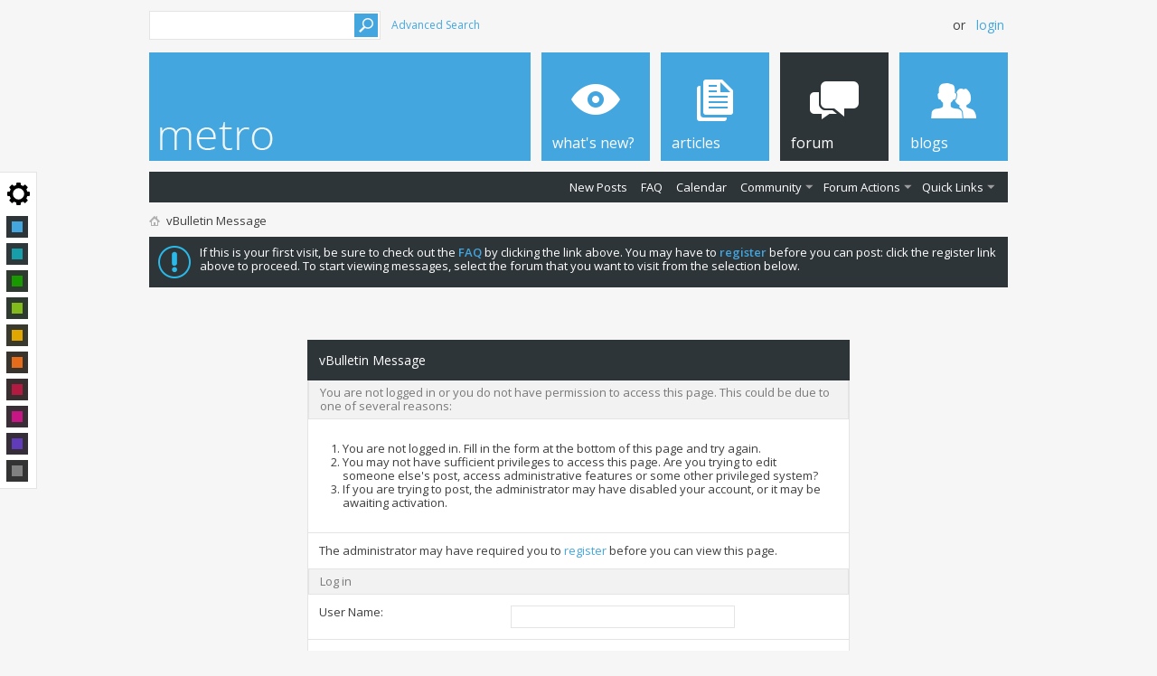

--- FILE ---
content_type: text/html; charset=ISO-8859-1
request_url: https://vb4.pixelgoose.com/online.php?s=095560ae41afdac4d8c729103dd41e8e
body_size: 7449
content:
<!DOCTYPE html PUBLIC "-//W3C//DTD XHTML 1.0 Transitional//EN" "http://www.w3.org/TR/xhtml1/DTD/xhtml1-transitional.dtd">
<html xmlns="http://www.w3.org/1999/xhtml" dir="ltr" lang="en" id="vbulletin_html">
<head>
	<!-- Google tag (gtag.js) -->
<script async src="https://www.googletagmanager.com/gtag/js?id=G-NBCKJ2CZ7B"></script>
<script>
  window.dataLayer = window.dataLayer || [];
  function gtag(){dataLayer.push(arguments);}
  gtag('js', new Date());

  gtag('config', 'G-NBCKJ2CZ7B');
</script>


<meta http-equiv="Content-Type" content="text/html; charset=ISO-8859-1" />
<meta id="e_vb_meta_bburl" name="vb_meta_bburl" content="https://vb4.pixelgoose.com" />
<base href="https://vb4.pixelgoose.com/" /><!--[if IE]></base><![endif]-->
<meta name="generator" content="vBulletin 4.2.5" />

	<link rel="Shortcut Icon" href="favicon.ico" type="image/x-icon" />


		<meta name="keywords" content="vbulletin,forum,bbs,discussion,bulletin board" />
		<meta name="description" content="This is a discussion forum powered by vBulletin. To find out about vBulletin, go to http://www.vbulletin.com/ ." />





<script type="text/javascript">
<!--
	if (typeof YAHOO === 'undefined') // Load ALL YUI Local
	{
		document.write('<script type="text/javascript" src="clientscript/yui/yuiloader-dom-event/yuiloader-dom-event.js?v=425"><\/script>');
		document.write('<script type="text/javascript" src="clientscript/yui/connection/connection-min.js?v=425"><\/script>');
		var yuipath = 'clientscript/yui';
		var yuicombopath = '';
		var remoteyui = false;
	}
	else	// Load Rest of YUI remotely (where possible)
	{
		var yuipath = 'clientscript/yui';
		var yuicombopath = '';
		var remoteyui = true;
		if (!yuicombopath)
		{
			document.write('<script type="text/javascript" src="clientscript/yui/connection/connection-min.js"><\/script>');
		}
	}
	var SESSIONURL = "s=d4815489adaa028905b9ea12ba50a582&";
	var SECURITYTOKEN = "guest";
	var IMGDIR_MISC = "images/metro/blue/misc";
	var IMGDIR_BUTTON = "images/metro/blue/buttons";
	var vb_disable_ajax = parseInt("0", 10);
	var SIMPLEVERSION = "425";
	var BBURL = "https://vb4.pixelgoose.com";
	var LOGGEDIN = 0 > 0 ? true : false;
	var THIS_SCRIPT = "online";
	var RELPATH = "online.php";
	var PATHS = {
		forum : "",
		cms   : "",
		blog  : ""
	};
	var AJAXBASEURL = "https://vb4.pixelgoose.com/";
// -->
</script>
<script type="text/javascript" src="https://vb4.pixelgoose.com/clientscript/vbulletin-core.js?v=425"></script>



	<link rel="alternate" type="application/rss+xml" title="PixelGoose vB Skins RSS Feed" href="https://vb4.pixelgoose.com/external.php?type=RSS2" />
	



	<link rel="stylesheet" type="text/css" href="css.php?styleid=13&amp;langid=1&amp;d=1535956469&amp;td=ltr&amp;sheet=bbcode.css,editor.css,popupmenu.css,reset-fonts.css,vbulletin.css,vbulletin-chrome.css,vbulletin-formcontrols.css, ,metro_theme_prefooter_blocks.css, primus_social_icons.css, primus_prefooter_blocks.css" />

	<!--[if lt IE 8]>
	<link rel="stylesheet" type="text/css" href="css.php?styleid=13&amp;langid=1&amp;d=1535956469&amp;td=ltr&amp;sheet=popupmenu-ie.css,vbulletin-ie.css,vbulletin-chrome-ie.css,vbulletin-formcontrols-ie.css,editor-ie.css" />
	<![endif]-->


<!--Google Web Fonts /-->
<link href='//fonts.googleapis.com/css?family=Open+Sans:400,300,600&subset=latin,cyrillic' rel='stylesheet' type='text/css'>



<script type="text/javascript" src="//ajax.googleapis.com/ajax/libs/jquery/1.6.4/jquery.min.js"></script>
<script type="text/javascript">
$(document).ready(function() {
	$('a.login-window').click(function() {
		
		// Getting the variable's value from a link 
		var loginBox = this.hash;

		//Fade in the Popup and add close button
		$(loginBox).fadeIn(300);
		
		//Set the center alignment padding + border
		var popMargTop = ($(loginBox).height() + 24) / 2; 
		var popMargLeft = ($(loginBox).width() + 24) / 2; 
		
		$(loginBox).css({ 
			'margin-top' : -popMargTop,
			'margin-left' : -popMargLeft
		});
		
		// Add the mask to body
		$('body').append('<div id="mask"></div>');
		$('#mask').fadeIn(300);
		
		return false;
	});
	
	// When clicking on the button close or the mask layer the popup closed
	$('a.close, #mask').live('click', function() { 
	  $('#mask , .login-popup').fadeOut(300 , function() {
		$('#mask').remove();  
	}); 
	return false;
	});
	
	$('#navbar_username').focus(function() {
		$('#navbar_username').parent().addClass('active');
	}); 
	$('#navbar_username').blur(function() {
		$('#navbar_username').parent().removeClass('active');
	}); 
	$('#navbar_password').focus(function() {
		$('#navbar_password_hint').parent().addClass('active');
	}); 
	$('#navbar_password').blur(function() {
		$('#navbar_password_hint').parent().removeClass('active');
	}); 

});
</script>

	<meta name="robots" content="noindex,follow" />

	<title>PixelGoose vB Skins</title>
	
	<script type="text/javascript" src="clientscript/vbulletin_md5.js?v=425"></script>

	
<link rel="stylesheet" type="text/css" href="css.php?styleid=13&amp;langid=1&amp;d=1535956469&amp;td=ltr&amp;sheet=additional.css" />


</head>
<body>

<!-- Metro Theme from PixelGoose.com v.1.0.6 -->

<!-- metro color chooser /-->

<style>
	#style-chooser {
		background-color: #fff;
		border: solid 1px #E4E4E4;
		width: 40px;
		padding: 48px 0 1px;
		background-attachment: scroll;
		background-image: url("data:image/svg+xml;charset=UTF-8,%3csvg xmlns='http://www.w3.org/2000/svg' width='25' height='25.001' xmlns:v='https://vecta.io/nano'%3e%3cpath d='M24.38 10.175l-2.23-.268a9.96 9.96 0 0 0-.992-2.401l1.387-1.763c.212-.27.188-.7-.057-.934l-2.3-2.3c-.242-.243-.662-.27-.934-.057l-1.766 1.39c-.743-.43-1.547-.764-2.396-1L14.825.62c-.04-.34-.356-.62-.7-.62h-3.252c-.344 0-.66.28-.7.62l-.268 2.23c-.85.227-1.655.562-2.398.99L5.743 2.455c-.27-.212-.7-.187-.933.056l-2.3 2.3c-.242.242-.267.662-.054.934L3.842 7.5a9.88 9.88 0 0 0-.991 2.4l-2.23.267c-.34.04-.62.355-.62.7v3.252c0 .344.28.657.62.7l2.23.268a9.94 9.94 0 0 0 .991 2.396l-1.386 1.766c-.21.27-.187.7.057.934l2.296 2.3c.243.242.663.27.933.057l1.766-1.4a9.84 9.84 0 0 0 2.398.991l.268 2.23c.04.342.355.62.7.62h3.252a.72.72 0 0 0 .699-.62l.268-2.23a9.93 9.93 0 0 0 2.398-.991l1.766 1.387c.27.212.7.187.933-.056l2.3-2.3c.244-.242.27-.662.056-.935l-1.388-1.764c.43-.744.764-1.548.992-2.397l2.23-.268c.342-.04.62-.353.62-.7v-3.252a.72.72 0 0 0-.62-.7zM12.5 18.75a6.25 6.25 0 1 1 0-12.5 6.25 6.25 0 1 1 0 12.5z'/%3e%3c/svg%3e");
		background-repeat: no-repeat;
		background-position: center 11px;
		-moz-box-sizing: border-box;
		position: fixed;
		top: 190px;
		left: -1px;
	}
	#style-chooser ul {
		margin: 0;
		padding: 0 7px;
		list-style: none;
	}
	#style-chooser ul li {
		margin: 0 0 6px;
		padding: 0;
	}
	#style-chooser ul li a {
		display: block;
		width: 12px;
		height: 12px;
		border: solid 6px black;
		background-color: gray;
	}
	#style-chooser li.color-blue a {
		border: solid 6px #2E3539;
		background-color: #43a6df;
	}
	#style-chooser li.color-teal a {
		border: solid 6px #2E3739;
		background-color: #169EAB;
	}
	#style-chooser li.color-green a {
		border: solid 6px #2E392F;
		background-color: #189900;
	}
	#style-chooser li.color-lime a {
		border: solid 6px #2E392F;
		background-color: #82BA1B;
	}
	#style-chooser li.color-golden a {
		border: solid 6px #39392E;
		background-color: #E2A600;
	}
	#style-chooser li.color-orange a {
		border: solid 6px #39332E;
		background-color: #E66B1B;
	}
	#style-chooser li.color-red a {
		border: solid 6px #392E2F;
		background-color: #B21A41;
	}
	#style-chooser li.color-violetred a {
		border: solid 6px #392E35;
		background-color: #C71585;
	}
	#style-chooser li.color-purple a {
		border: solid 6px #352E39;
		background-color: #603CBB;
	}
	#style-chooser li.color-bw a {
		border: solid 6px #333333;
		background-color: #808080;
	}

</style>

	<div id="style-chooser">
    	<ul>
        	<li class="color-blue"><a href="/forum.php?styleid=14" title="Blue"></a></li>
        	<li class="color-teal"><a href="/forum.php?styleid=27" title="Teal"></a></li>
        	<li class="color-green"><a href="/forum.php?styleid=25" title="Green"></a></li>
        	<li class="color-lime"><a href="/forum.php?styleid=31" title="Lime"></a></li>
        	<li class="color-golden"><a href="/forum.php?styleid=28" title="Golden"></a></li>
        	<li class="color-orange"><a href="/forum.php?styleid=16" title="Orange"></a></li>
        	<li class="color-red"><a href="/forum.php?styleid=26" title="Red"></a></li>
        	<li class="color-violetred"><a href="/forum.php?styleid=29" title="Violet Red"></a></li>
        	<li class="color-purple"><a href="/forum.php?styleid=30" title="Purple"></a></li>
        	<li class="color-bw"><a href="/forum.php?styleid=32" title="Black &amp; White"></a></li>
        </ul>
    </div>


<!-- end of metro color chooser /-->

<div class="above_body"> <!-- closing tag is in template navbar -->

<div id="header" class="floatcontainer doc_header">



<div id="top_header">

	
		<div id="globalsearch" class="globalsearch">
			<form action="search.php?s=d4815489adaa028905b9ea12ba50a582&amp;do=process" method="post" id="navbar_search" class="navbar_search">
				
				<input type="hidden" name="securitytoken" value="guest" />
				<input type="hidden" name="do" value="process" />
				<input type="text" value="" name="query" class="textbox" tabindex="99"/>
				<input type="submit" class="searchbutton" name="submit" onclick="document.getElementById('navbar_search').submit;" tabindex="100"/>
			</form>
		</div>
		<ul class="advanced_search">
				<li><a href="search.php?s=d4815489adaa028905b9ea12ba50a582" accesskey="4">Advanced Search</a></li>
				
		</ul>
	



	<div id="toplinks" class="toplinks">
		
			<ul class="nouser">
			
				<li>or</li>
				<li><a href="#login-box" class="login-window">Login</a></li>
			</ul>
		
	</div>

	
</div>


    <div id="login-box" class="login-popup">
        <a href="#" class="close"><img src="images/metro/blue/misc/close_popup.png" class="close-button" title="Close" alt="Close" /></a>
        <div id="login-text">Login to Your Account</div>
			<script type="text/javascript" src="clientscript/vbulletin_md5.js?v=425"></script>
			<form id="navbar_loginform" action="login.php?s=d4815489adaa028905b9ea12ba50a582&amp;do=login" method="post" onsubmit="md5hash(vb_login_password, vb_login_md5password, vb_login_md5password_utf, 0)">
				<fieldset id="logindetails" class="logindetails">
                
					<div>
					<div class="navbar_username_outer"><input type="text" class="textbox default-value" name="vb_login_username" id="navbar_username" size="10" accesskey="u" tabindex="101" value="User Name" /></div>
					<div class="navbar_password_outer"><input type="password" class="textbox" tabindex="102" name="vb_login_password" id="navbar_password" size="10" />
					<input type="text" class="textbox default-value" tabindex="102" name="vb_login_password_hint" id="navbar_password_hint" size="10" value="Password" style="display:none;" /></div>
                    
					<div class="login-ctrl">
                        <div id="remember" class="remember">
                            <label for="cb_cookieuser_navbar"><input type="checkbox" name="cookieuser" value="1" id="cb_cookieuser_navbar" class="cb_cookieuser_navbar" accesskey="c" tabindex="103" /> Remember Me?</label>
                        </div>                
                        
                        <input type="submit" class="loginbutton" tabindex="104" value="Log in" title="Enter your username and password in the boxes provided to login, or click the 'register' button to create a profile for yourself." accesskey="s" />
                        </div>
                    </div>
				</fieldset>


				<input type="hidden" name="s" value="d4815489adaa028905b9ea12ba50a582" />
				<input type="hidden" name="securitytoken" value="guest" />
				<input type="hidden" name="do" value="login" />
				<input type="hidden" name="vb_login_md5password" />
				<input type="hidden" name="vb_login_md5password_utf" />
			</form>
			<script type="text/javascript">
			YAHOO.util.Dom.setStyle('navbar_password_hint', "display", "inline");
			YAHOO.util.Dom.setStyle('navbar_password', "display", "none");
			vB_XHTML_Ready.subscribe(function()
			{
			//
				YAHOO.util.Event.on('navbar_username', "focus", navbar_username_focus);
				YAHOO.util.Event.on('navbar_username', "blur", navbar_username_blur);
				YAHOO.util.Event.on('navbar_password_hint', "focus", navbar_password_hint);
				YAHOO.util.Event.on('navbar_password', "blur", navbar_password);
			});
			
			function navbar_username_focus(e)
			{
			//
				var textbox = YAHOO.util.Event.getTarget(e);
				if (textbox.value == 'User Name')
				{
				//
					textbox.value='';
					textbox.style.color='#000000';
				}
			}

			function navbar_username_blur(e)
			{
			//
				var textbox = YAHOO.util.Event.getTarget(e);
				if (textbox.value == '')
				{
				//
					textbox.value='User Name';
					textbox.style.color='#777777';
				}
			}
			
			function navbar_password_hint(e)
			{
			//
				var textbox = YAHOO.util.Event.getTarget(e);
				
				YAHOO.util.Dom.setStyle('navbar_password_hint', "display", "none");
				YAHOO.util.Dom.setStyle('navbar_password', "display", "inline");
				YAHOO.util.Dom.get('navbar_password').focus();
			}

			function navbar_password(e)
			{
			//
				var textbox = YAHOO.util.Event.getTarget(e);
				
				if (textbox.value == '')
				{
					YAHOO.util.Dom.setStyle('navbar_password_hint', "display", "inline");
					YAHOO.util.Dom.setStyle('navbar_password', "display", "none");
				}
			}
			</script>
            
            <div class="register-ctrl">
            	<a class="login-popup-register" href="register.php?s=d4815489adaa028905b9ea12ba50a582" rel="nofollow">Register</a>
                <div class="login-popup-fb">
				
                </div>
            </div>
</div>



<div id="middle_header">
<a name="top" href="forum.php?s=d4815489adaa028905b9ea12ba50a582" class="logo-image"><img src="images/metro/blue/misc/vbulletin4_logo.png" alt="PixelGoose vB Skins - Powered by vBulletin" /></a>
<div id="navbar" class="navbar">
	<ul id="navtabs" class="navtabs floatcontainer">
		
		<li id="vbtab_whatsnew">
		<a class="navtab" href="activity.php?s=d4815489adaa028905b9ea12ba50a582"><span>What's New?</span></a>
		
	</li><li id="vbtab_cms">
		<a class="navtab" href="content.php?s=d4815489adaa028905b9ea12ba50a582"><span>Articles</span></a>
		
	</li><li class="selected" id="vbtab_forum">
		<a class="navtab" href="forum.php?s=d4815489adaa028905b9ea12ba50a582"><span>Forum</span></a>
		
			<ul class="floatcontainer">
				
					
						
							<li id="vbflink_newposts"><a href="search.php?s=d4815489adaa028905b9ea12ba50a582&amp;do=getnew&amp;contenttype=vBForum_Post">New Posts</a></li>
						
					
				
					
						
							<li id="vbflink_faq"><a href="faq.php?s=d4815489adaa028905b9ea12ba50a582">FAQ</a></li>
						
					
				
					
						
							<li id="vbflink_calendar"><a href="calendar.php?s=d4815489adaa028905b9ea12ba50a582">Calendar</a></li>
						
					
				
					
						<li class="popupmenu" id="vbmenu_community">
							<a href="javascript://" class="popupctrl">Community</a>
							<ul class="popupbody popuphover">
								
									<li id="vbclink_members"><a href="memberlist.php?s=d4815489adaa028905b9ea12ba50a582">Member List</a></li>
								
								
							</ul>
						</li>
					
				
					
						<li class="popupmenu" id="vbmenu_actions">
							<a href="javascript://" class="popupctrl">Forum Actions</a>
							<ul class="popupbody popuphover">
								
									<li id="vbalink_mfr"><a href="forumdisplay.php?s=d4815489adaa028905b9ea12ba50a582&amp;do=markread&amp;markreadhash=guest">Mark Forums Read</a></li>
								
								
							</ul>
						</li>
					
				
					
						<li class="popupmenu" id="vbmenu_qlinks">
							<a href="javascript://" class="popupctrl">Quick Links</a>
							<ul class="popupbody popuphover">
								
									<li id="vbqlink_posts"><a href="search.php?s=d4815489adaa028905b9ea12ba50a582&amp;do=getdaily&amp;contenttype=vBForum_Post">Today's Posts</a></li>
								
									<li id="vbqlink_leaders"><a href="showgroups.php?s=d4815489adaa028905b9ea12ba50a582">View Site Leaders</a></li>
								
								
							</ul>
						</li>
					
				
				
			</ul>
		
	</li><li id="vbtab_blog">
		<a class="navtab" href="blog.php?s=d4815489adaa028905b9ea12ba50a582"><span>Blogs</span></a>
		
	</li>
		
	</ul>
</div>
</div>
</div>
</div><!-- closing div for above_body -->

<div class="body_wrapper">
<div id="breadcrumb" class="breadcrumb">
	<ul class="floatcontainer">
		<li class="navbithome"><a href="index.php?s=d4815489adaa028905b9ea12ba50a582" accesskey="1"><img src="images/metro/blue/misc/navbit-home.png" alt="Home" /></a></li>
		
		
	<li class="navbit lastnavbit"><span>vBulletin Message</span></li>

	</ul>
	<hr />
</div>





	<form action="profile.php?do=dismissnotice" method="post" id="notices" class="notices">
		<input type="hidden" name="do" value="dismissnotice" />
		<input type="hidden" name="s" value="s=d4815489adaa028905b9ea12ba50a582&amp;" />
		<input type="hidden" name="securitytoken" value="guest" />
		<input type="hidden" id="dismiss_notice_hidden" name="dismiss_noticeid" value="" />
		<input type="hidden" name="url" value="" />
		<ol>
			<li class="restore" id="navbar_notice_1">
	
	If this is your first visit, be sure to
		check out the <a href="faq.php?s=d4815489adaa028905b9ea12ba50a582" target="_blank"><b>FAQ</b></a> by clicking the
		link above. You may have to <a href="register.php?s=d4815489adaa028905b9ea12ba50a582" target="_blank"><b>register</b></a>
		before you can post: click the register link above to proceed. To start viewing messages,
		select the forum that you want to visit from the selection below.
</li>
		</ol>
	</form>



<div class="standard_error">
	<h2 class="blockhead">vBulletin Message</h2>
	
		<form class="block vbform"  method="post" action="login.php?do=login" onsubmit="md5hash(vb_login_password, vb_login_md5password, vb_login_md5password_utf, 0)">	
			<input type="hidden" name="do" value="login" />
			<input type="hidden" name="vb_login_md5password" value="" />		
			<input type="hidden" name="vb_login_md5password_utf" value="" />
			<input type="hidden" name="s" value="d4815489adaa028905b9ea12ba50a582" />
			<input type="hidden" name="securitytoken" value="guest" />			
			
		
			
				
					<input type="hidden" name="url" value="/online.php" />
				
				<div class="blockbody formcontrols">
					
					<h3 class="blocksubhead">You are not logged in or you do not have permission to access this page. This could be due to one of several reasons:</h3>
					<div class="blockrow restore">
						<ol>
							<li>You are not logged in. Fill in the form at the bottom of this page and try again.</li>
							<li>You may not have sufficient privileges to access this page. Are you trying to edit someone else's post, access administrative features or some other privileged system?</li>
							<li>If you are trying to post, the administrator may have disabled your account, or it may be awaiting activation.</li>
						</ol>
					</div>
					
					<p class="blockrow">The administrator may have required you to <a href="register.php?s=d4815489adaa028905b9ea12ba50a582&amp;" rel="nofollow">register</a> before you can view this page.</p>
					
					<h3 class="blocksubhead">Log in</h3>		
					<div class="blockrow">
						<label for="vb_login_username">User Name:</label>
						<input type="text" class="primary textbox" id="vb_login_username" name="vb_login_username" accesskey="u" tabindex="1" />
					</div>
					<div class="blockrow">			
						<label for="vb_login_password">Password:</label>
						<input type="password" class="primary textbox" id="vb_login_password" name="vb_login_password" tabindex="1" />
					</div>
					<div class="blockrow singlecheck">
						<label for="cb_cookieuser"><input type="checkbox" name="cookieuser" id="cb_cookieuser" value="1" tabindex="1" /> Remember Me?</label>
					</div>
					
				</div>
				<div class="blockfoot actionbuttons">
					<div class="group">
						<input type="submit" class="button" value="Log in" accesskey="s" tabindex="1" />
						<input type="reset" class="button" value="Reset Fields" accesskey="r" tabindex="1" />
					</div>
				</div>
			
	</form>		
	
</div>

<div class="clear"></div>
<div class="navpopupmenu popupmenu nohovermenu" id="navpopup">
	
		<a href="javascript://" class="popupctrl"><span class="ctrlcontainer">Quick Navigation</span></a>
	
	<ul class="navpopupbody popupbody popuphover">
		
		<li class="optionlabel">Site Areas</li>
		<li><a href="usercp.php?s=d4815489adaa028905b9ea12ba50a582">Settings</a></li>
		<li><a href="private.php?s=d4815489adaa028905b9ea12ba50a582">Private Messages</a></li>
		<li><a href="subscription.php?s=d4815489adaa028905b9ea12ba50a582">Subscriptions</a></li>
		<li><a href="online.php?s=d4815489adaa028905b9ea12ba50a582">Who's Online</a></li>
		<li><a href="search.php?s=d4815489adaa028905b9ea12ba50a582">Search Forums</a></li>
		<li><a href="forum.php?s=d4815489adaa028905b9ea12ba50a582">Forums Home</a></li>
		
			<li class="optionlabel">Forums</li>
			
		
			
				<li><a href="forumdisplay.php?f=1&amp;s=d4815489adaa028905b9ea12ba50a582">Main Category</a>
					<ol class="d1">
						
		
			
				<li><a href="forumdisplay.php?f=2&amp;s=d4815489adaa028905b9ea12ba50a582">Main Forum</a></li>
			
		
			
				<li><a href="forumdisplay.php?f=4&amp;s=d4815489adaa028905b9ea12ba50a582">Suggestions and Feedback</a></li>
			
		
			
					</ol>
				</li>
			
		
			
				<li><a href="forumdisplay.php?f=5&amp;s=d4815489adaa028905b9ea12ba50a582">Demonstration forums</a>
					<ol class="d1">
						
		
			
				<li><a href="forumdisplay.php?f=6&amp;s=d4815489adaa028905b9ea12ba50a582">Demonstration category</a></li>
			
		
			
				<li><a href="forumdisplay.php?f=7&amp;s=d4815489adaa028905b9ea12ba50a582">Buy this theme on Envato!</a></li>
			
		
			
					</ol>
				</li>
			
		
		
	</ul>
</div>
<div class="clear"></div>




<div style="clear:both;"></div>


<table class="prefooter" width="100%" border="0">
  <tr>
    <td class="column-left">
		
				<div class="prefooter-block-01 ">
					<h6>About us</h6>
		<p>PixelGoose Studio is glad to offer you a variety of premium vBulletin 4 themes. All our themes are beautiful and unique. We are constantly working to improve our themes and give them new features and options.</p>
<p>If you have any questionas or suggestions, feel free to <a href="/cdn-cgi/l/email-protection#3e4d4b4e4e514c4a7e4e57465b525951514d5b105d5153">contact us</a>!</p>
				</div>
		
		
				<div class="prefooter-block-02">
					<h6>Links</h6>
		<ul>
<li><a href="#" title="">Sample Link 01</a></li>
<li><a href="#" title="">Sample Link 02</a></li>
<li><a href="#" title="">Sample Link 03</a></li>
<li><a href="#" title="">Sample Link 04</a></li>
<li><a href="#" title="">Sample Link 05</a></li>
</ul>
				</div>
		
    </td>
	
	<td class="column-right" width="244">
		
			<div class="prefooter-block-03">
				<h6>Join us</h6>
				<ul>
					<li><a class="twitter" target="_blank" href="https://twitter.com/PixelGoose"></a></li>
					<li><a class="facebook" target="_blank" href="#"></a></li>
					<li><a class="gplus" target="_blank" href="#"></a></li>
					<li><a class="youtube" target="_blank" href="#"></a></li>
					<li><a class="myspace" target="_blank" href="#"></a></li>
				</ul>
			</div>
		
		
			<div class="prefooter-block-04">
				
		Metro Theme for vBulletin 4.2<br /><a href="//themeforest.net/item/primus-a-theme-for-vbulletin-42-suite/3321272?ref=PixelGoose">How to Purchase?</a>
			</div>
		
    </td>
	
  </tr>
</table>
 



<div id="footer" class="floatcontainer footer">

	<form action="forum.php" method="get" id="footer_select" class="footer_select">

		
			<select name="styleid" onchange="switch_id(this, 'style')">
				<optgroup label="Quick Style Chooser"><option class="hidden"></option></optgroup>
				
					
					<optgroup label="&nbsp;Standard Styles">
									
					
	<option value="13" class="" selected="selected">-- Metro</option>

	<option value="14" class="" >---- Metro Fluid</option>

	<option value="15" class="" >---- Metro Orange</option>

	<option value="16" class="" >------ Metro Orange Fluid</option>

	<option value="17" class="" >---- Metro Green</option>

	<option value="25" class="" >------ Metro Green Fluid</option>

	<option value="18" class="" >---- Metro Red</option>

	<option value="26" class="" >------ Metro Red Fluid</option>

	<option value="19" class="" >---- Metro Teal</option>

	<option value="27" class="" >------ Metro Teal Fluid</option>

	<option value="20" class="" >---- Metro Golden</option>

	<option value="28" class="" >------ Metro Golden Fluid</option>

	<option value="21" class="" >---- Metro Violet Red</option>

	<option value="29" class="" >------ Metro Violet Red Fluid</option>

	<option value="22" class="" >---- Metro Purple</option>

	<option value="30" class="" >------ Metro Purple Fluid</option>

	<option value="23" class="" >---- Metro Lime</option>

	<option value="31" class="" >------ Metro Lime Fluid</option>

	<option value="24" class="" >---- Metro Black &amp; White</option>

	<option value="32" class="" >------ Metro Black &amp; White Fluid</option>

	<option value="49" class="" >---- Everywhere side bar</option>

	<option value="50" class="" >---- Metro with Logo</option>

	<option value="5" class="" >-- Primus Slate</option>

	<option value="6" class="" >---- Primus Slate fluid</option>

	<option value="3" class="" >-- Primus Sandy</option>

	<option value="4" class="" >---- Primus Sandy fluid</option>

	<option value="7" class="" >-- Primus Deep Pink</option>

	<option value="10" class="" >---- Primus Deep Pink fluid</option>

	<option value="8" class="" >-- Primus Blue</option>

	<option value="11" class="" >---- Primus Blue fluid</option>

	<option value="33" class="" >-- Primus Black &amp; White</option>

	<option value="12" class="" >---- Primus Black &amp; White fluid</option>

					
					</optgroup>
										
				
				
					
					<optgroup label="&nbsp;Mobile Styles">
					
					
	<option value="36" class="" >-- Metro Mobile Blue</option>

	<option value="37" class="" >---- Metro Mobile Teal</option>

	<option value="38" class="" >---- Metro Mobile Green</option>

	<option value="39" class="" >---- Metro Mobile Lime</option>

	<option value="40" class="" >---- Metro Mobile Golden</option>

	<option value="41" class="" >---- Metro Mobile Orange</option>

	<option value="42" class="" >---- Metro Mobile Red</option>

	<option value="43" class="" >---- Metro Mobile Violet Red</option>

	<option value="44" class="" >---- Metro Mobile Purple</option>

	<option value="45" class="" >---- Metro Mobile Black &amp; White</option>

					
					</optgroup>
										
				
			</select>	
		
		
		
			<select name="langid" onchange="switch_id(this, 'lang')">
				<optgroup label="Quick Language Chooser">
					
	<option value="2" class="" >-- English (RTL)</option>

	<option value="1" class="" selected="selected">-- English (US)</option>

				</optgroup>
			</select>
		
	</form>

	<ul id="footer_links" class="footer_links">
		
		<li><a href="https://vb4.pixelgoose.com">PixelGoose vB Skins</a>  |  </li>
		
		
		
		
		
		
		<li><a href="online.php#top" onclick="document.location.hash='top'; return false;">Top</a></li>
	</ul>
	
	
	
	
	<script data-cfasync="false" src="/cdn-cgi/scripts/5c5dd728/cloudflare-static/email-decode.min.js"></script><script type="text/javascript">
	<!--
		// Main vBulletin Javascript Initialization
		vBulletin_init();
	//-->
	</script>
        
</div>
</div> <!-- closing div for body_wrapper -->

<div class="below_body">
<div id="footer_time" class="shade footer_time">All times are GMT. The time now is <span class="time">10:34 PM</span>.</div>

<div id="footer_copyright" class="shade footer_copyright">
	<!-- Do not remove this copyright notice -->
	Powered by <a href="https://www.vbulletin.com" id="vbulletinlink">vBulletin&reg;</a> Version 4.2.5 <br />Copyright &copy; 2026 vBulletin Solutions Inc. All rights reserved. 
	<!-- Do not remove this copyright notice -->	
</div>
<div id="footer_morecopyright" class="shade footer_morecopyright">
	<!-- Do not remove cronimage or your scheduled tasks will cease to function -->
	
	<!-- Do not remove cronimage or your scheduled tasks will cease to function -->
	
	
<div id="pixelgoose-copyright">vBulletin Metro Theme by <a href="http://pixelgoose.com/" title="Premium vBulletin Themes">PixelGoose Studio</a></div>
</div>

 

</div>
</body>
</html>